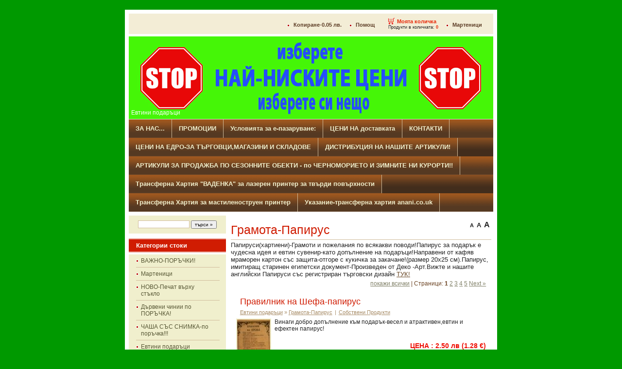

--- FILE ---
content_type: text/html; charset=utf-8
request_url: https://www.nai-evtino.com/?en_%D0%93%D1%80%D0%B0%D0%BC%D0%BE%D1%82%D0%B0-%D0%9F%D0%B0%D0%BF%D0%B8%D1%80%D1%83%D1%81,23
body_size: 6156
content:
<?xml version="1.0" encoding="utf-8"?>
<!DOCTYPE html PUBLIC "-//W3C//DTD XHTML 1.1//EN" "http://www.w3.org/TR/xhtml11/DTD/xhtml11.dtd">
<html xmlns="http://www.w3.org/1999/xhtml" xml:lang="en">

<head><meta http-equiv="Content-Type" content="text/html; charset=utf-8">
  <title>Грамота-Папирус - Най-евтини подаръци за празници!Грамота,чаша или икона-ТУК е салона!Сувенир 1 купи-цена за 100 вземи!</title>
  
  <meta name="Language" content="en" />
  <meta name="Description" content="Грамоти и папируси по поводи-рожден ден,имен ден,абитуриент,коледа,8-ми март,юбилей-или по Ваша поръчка." />
  <meta name="Keywords" content="Грамота, папирус, празник, подарък, папируси, евтино" />
  <meta name="Author" content="OpenSolution.org" />
  <meta http-equiv="Content-Style-Type" content="text/css" />

  <script type="text/javascript" src="core/common.js"></script>
  <script type="text/javascript" src="core/plugins.js"></script>
  <script type="text/javascript" src="core/prototype.lite.js"></script>
  <script type="text/javascript" src="core/moo.fx.js"></script>
  <script type="text/javascript" src="core/litebox-1.0.js"></script>
  <script type="text/javascript">
    <!--
    var cfBorderColor     = "#d1bd9d";
    var cfLangNoWord      = "Моля попълнете задължителните полета!";
    var cfLangMail        = "Въведете e-mail адрес";
    var cfWrongValue      = "Въведете коректни стойности";
    var cfToSmallValue    = "Стойността е много малка";
    var cfTxtToShort      = "Текста е много кратък";
    var lbImage           = "Изображение";
    var lbOf              = "на";
    AddOnload( initLightbox );
    AddOnload( targetBlank );
    //-->
  </script>

  <style type="text/css">@import "templates/default.css";</style></head>
<body>
<div class="skiplink"><a href="#content" accesskey="2">Прескочи навигацията</a></div>
<div id="container">
  <div id="main">
    <div id="head1">
      <ul id="menu1"><li class="l1"><a href="?en_Копиране-0.05-лв.,35" >Копиране-0.05 лв.</a></li><li class="l2"><a href="?en_Помощ,5" >Помощ</a></li><li class="l3" id="basketMenu"><a href="?en_Моята-количка,18" >Моята количка</a><span>Продукти в количката:&nbsp;<strong>0</strong></span></li><li class="lL"><a href="?en_Мартеници,41" >Мартеници</a></li></ul>
    </div>
    <div id="head2">
      <div id="logo">
        <h2></h2>
      </div>
      <div id="navipath"><a href="?en_Евтини-подаръци,6">Евтини подаръци</a></div>
    </div>
    <div id="head3">
      <ul id="menu2"><li class="l1"><a href="?en_ЗА-НАС...,29" >ЗА НАС...</a></li><li class="l2"><a href="?en_ПРОМОЦИИ,3" >ПРОМОЦИИ</a></li><li class="l3"><a href="?en_Условията-за-e-пазаруване-,4" >Условията за e-пазаруване:</a></li><li class="l4"><a href="?en_ЦЕНИ-НА-доставката,30" >ЦЕНИ НА доставката</a></li><li class="l5"><a href="?en_КОНТАКТИ,2" >КОНТАКТИ</a></li><li class="l6"><a href="?en_ЦЕНИ-НА-ЕДРО-ЗА-ТЪРГОВЦИ-МАГАЗИНИ-И-СКЛАДОВЕ,51" >ЦЕНИ НА ЕДРО-ЗА ТЪРГОВЦИ,МАГАЗИНИ И СКЛАДОВЕ</a></li><li class="l7"><a href="?en_ДИСТРИБУЦИЯ-НА-НАШИТЕ-АРТИКУЛИ!,52" >ДИСТРИБУЦИЯ НА НАШИТЕ АРТИКУЛИ!</a></li><li class="l8"><a href="?en_АРТИКУЛИ-ЗА-ПРОДАЖБА-ПО-СЕЗОННИТЕ-ОБЕКТИ-по-ЧЕРНОМОРИЕТО-И-ЗИМНИТЕ-НИ-КУРОРТИ!!,57" >АРТИКУЛИ ЗА ПРОДАЖБА ПО  СЕЗОННИТЕ ОБЕКТИ - по ЧЕРНОМОРИЕТО И ЗИМНИТЕ НИ КУРОРТИ!!</a></li><li class="l9"><a href="?en_Трансферна-Хартия-ВАДЕНКА-за-лазерен-принтер-за-твърди-повърхности,70" >Трансферна Хартия &quot;ВАДЕНКА&quot; за лазерен принтер за твърди повърхности</a></li><li class="l10"><a href="?en_Трансферна-Хартия-за-мастиленоструен-принтер,69" >Трансферна Хартия за мастиленоструен принтер</a></li><li class="lL"><a href="?en_Указание-трансферна-хартия-anani.co.uk,71" >Указание-трансферна хартия anani.co.uk</a></li></ul>
    </div>
    <div id="body">
      <div id="column2">
        <!-- additional column, hidden in styles -->
      </div>
      
      <div id="column">
        <form method="post" action="?en_Намерени-резултати-,19" id="searchForm">
  <fieldset>
    <span><label for="търси">търси</label><input type="text" size="20" name="sPhrase" id="търси" value="" class="input" maxlength="100" /></span>
    <em><input type="submit" value="търси &raquo;" class="submit" /></em>
  </fieldset>
</form>
        <div id="menu3"><div class="type">Категории стоки</div><ul><li class="l1"><a href="?en_ВАЖНО-ПОРЪЧКИ!,64" >ВАЖНО-ПОРЪЧКИ!</a></li><li class="l2"><a href="?en_Мартеници,42" >Мартеници</a></li><li class="l3"><a href="?en_НОВО-Печат-върху-стъкло,58" >НОВО-Печат върху стъкло</a></li><li class="l4"><a href="?en_Дървени-чинии-по-ПОРЪЧКА!,55" >Дървени чинии по ПОРЪЧКА!</a></li><li class="l5"><a href="?en_ЧАША-СЪС-СНИМКА-по-поръчка!!!,48" >ЧАША СЪС СНИМКА-по поръчка!!!</a></li><li class="l6"><a href="?en_Евтини-подаръци,6" >Евтини подаръци</a><ul class="sub1"><li class="l1"><a href="?en_Чаши-с-надписи,22" >Чаши с надписи</a></li><li class="l2"><a href="?en_Чаши-ИКОНИ,53" >Чаши-ИКОНИ</a></li><li class="l3"><a href="?en_Чаши-с-имена,46" >Чаши с имена</a></li><li class="l4"><a href="?en_Чаша-футбол,27" >Чаша футбол</a></li><li class="l5"><a href="?en_Чаши-със-зодии,26" >Чаши със зодии</a></li><li class="l6"><a href="?en_Чаши-МУЗИКА,28" >Чаши-МУЗИКА</a></li><li class="l7"><a href="?en_Чаши-АВТО,54" >Чаши-АВТО</a></li><li class="l8"><a href="?en_Грамота-Папирус,23" class="selected">Грамота-Папирус</a></li><li class="l9"><a href="?en_Папирус-малък,24" >Папирус малък</a></li><li class="l10"><a href="?en_Касички,43" >Касички</a></li><li class="l11"><a href="?en_Фигури-керамика,44" >Фигури керамика</a></li><li class="lL"><a href="?en_Бонсай,45" >Бонсай</a></li></ul></li><li class="l7"><a href="?en_Икони,39" >Икони</a></li><li class="l8"><a href="?en_Сувенири-bg,7" >Сувенири BG</a><ul class="sub1"><li class="l1"><a href="?en_Битови-сувенири,16" >Битови сувенири</a></li><li class="l2"><a href="?en_Комплекти-Кухня,67" >Комплекти-Кухня</a></li><li class="l3"><a href="?en_Сувенирни-Кърпи,66" >Сувенирни Кърпи</a></li><li class="l4"><a href="?en_Картини,17" >Картини</a></li><li class="lL"><a href="?en_Чаши-bg,38" >Чаши BG</a></li></ul></li><li class="l9"><a href="?en_Битови-покривки,47" >Битови покривки</a></li><li class="l10"><a href="?en_Шапки,21" >Шапки</a><ul class="sub1"><li class="l1"><a href="?en_Бейзболки,36" >Бейзболки</a></li><li class="lL"><a href="?en_Идиотки,37" >Идиотки</a></li></ul></li><li class="l11"><a href="?en_Бижутерия,8" >Бижутерия</a><ul class="sub1"><li class="l1"><a href="?en_ЗА-ВСЕКИ,32" >ЗА ВСЕКИ</a><ul class="sub2"><li class="l1"><a href="?en_Гривни,56" >Гривни</a></li><li class="l2"><a href="?en_Гердани,33" >Гердани</a></li><li class="lL"><a href="?en_Обеци,34" >Обеци </a></li></ul></li><li class="lL"><a href="?en_Колекция-ЕЛИТ,31" >Колекция-ЕЛИТ</a></li></ul></li><li class="l12"><a href="?en_Евтини-стоки,40" >Евтини стоки</a></li><li class="lL"><a href="?en_КОЛЕДНИ-ПОДАРЪЦИ,59" >КОЛЕДНИ ПОДАРЪЦИ</a><ul class="sub1"><li class="l1"><a href="?en_Коледни-КЪСМЕТЧЕТА,65" >Коледни КЪСМЕТЧЕТА</a></li><li class="l2"><a href="?en_Коледни-чаши,60" >Коледни чаши</a></li><li class="l3"><a href="?en_Коледни-венчета,61" >Коледни венчета</a></li><li class="l4"><a href="?en_Коледни-покривки,62" >Коледни покривки</a></li><li class="lL"><a href="?en_Други-артикули,63" >Други артикули</a></li></ul></li></ul></div>
        <div id="menu4"><div class="type">Производител</div><ul><li class="l1"><a href="?en_Собствени-Продукти,9" >Собствени Продукти </a></li><li class="l2"><a href="?en_Китайски-стоки-не-може-без-тях,10" >Китайски стоки-не може без тях</a></li><li class="lL"><a href="?en_Сезонни-стоки,11" >Сезонни стоки</a></li></ul></div>
      </div>
      <div id="content"><div id="page">
  <div class="tS"><div><a href="javascript:txtSize( 0 )" class="tS0">A</a></div><div><a href="javascript:txtSize( 1 )" class="tS1">A</a></div><div><a href="javascript:txtSize( 2 )" class="tS2">A</a></div></div>
  
  
  
  <h3>Грамота-Папирус</h3>
  <div class="content" id="pageDescription"><p>Папируси(хартиени)-Грамоти и пожелания по всякакви поводи!Папирус за подарък е чудесна идея и евтин сувенир-като допълнение на подаръци!Направени от кафяв мраморен картон със защита-отгоре с кукичка за закачане!(размер 20x25 см).Папирус, имитиращ старинен египетски документ-Произведен от Деко -Арт.Вижте и нашите английски Папируси със регистриран търговски дизайн <a title="UK best supplier greeting cards." href="https://www.anani.uk/wholesale-greeting-cards" target="_blank">ТУК!</a></p></div>
  
  
  
  
  <ul id="products">
<li class="pages" id="pagesBefore"><a href="/?en_%D0%93%D1%80%D0%B0%D0%BC%D0%BE%D1%82%D0%B0-%D0%9F%D0%B0%D0%BF%D0%B8%D1%80%D1%83%D1%81,23&amp;bViewAll=true">покажи всички</a> | Страници:  <strong>1</strong>  <a href="?en_Грамота-Папирус,23,2">2</a>  <a href="?en_Грамота-Папирус,23,3">3</a>  <a href="?en_Грамота-Папирус,23,4">4</a>  <a href="?en_Грамота-Папирус,23,5">5</a>  <a href="?en_Грамота-Папирус,23,2" class="pNext">Next &raquo;</a></li><li class="l1"><h3><a href="?96,en_Правилник-на-Шефа-папирус">Правилник на Шефа-папирус</a></h3><h4><a href="?en_Евтини-подаръци,6">Евтини подаръци</a>&nbsp;&raquo;&nbsp;<a href="?en_Грамота-Папирус,23">Грамота-Папирус</a><em>|</em><a href="?en_Собствени-Продукти,9">Собствени Продукти </a></h4><div class="photo"><a href="?96,en_Правилник-на-Шефа-папирус"><img src="files/100/Правилник-на-Шефа-папирус.jpg" alt="Правилник на шефа" /></a></div><h5><p>Винаги добро допълнение към подарък-весел и атрактивен,евтин и ефектен папирус!</p></h5><div class="noPrice"><strong>ЦЕНА : 2.50 лв (1.28 €)</strong></div></li><li class="l2"><h3><a href="?97,en_Правилник-на-Подчинения-папирус">Правилник на Подчинения-папирус</a></h3><h4><a href="?en_Евтини-подаръци,6">Евтини подаръци</a>&nbsp;&raquo;&nbsp;<a href="?en_Грамота-Папирус,23">Грамота-Папирус</a><em>|</em><a href="?en_Собствени-Продукти,9">Собствени Продукти </a></h4><div class="photo"><a href="?97,en_Правилник-на-Подчинения-папирус"><img src="files/100/Правилник-на-Подчинения-папирус.jpg" alt="Правилник на Подчинения-папирус" /></a></div><h5><p>Подчинения е не само прецакан-той много често е по хитър от Шефа!</p></h5><div class="noPrice"><strong>ЦЕНА : 2.50 лв (1.28 €)</strong></div></li><li class="l3"><h3><a href="?98,en_Грамота-за-пиянско-образование-папирус">Грамота за пиянско образование-папирус</a></h3><h4><a href="?en_Евтини-подаръци,6">Евтини подаръци</a>&nbsp;&raquo;&nbsp;<a href="?en_Грамота-Папирус,23">Грамота-Папирус</a><em>|</em><a href="?en_Собствени-Продукти,9">Собствени Продукти </a></h4><div class="photo"><a href="?98,en_Грамота-за-пиянско-образование-папирус"><img src="files/100/Грамота-за-пиянско-образование-папирус.jpg" alt="Грамота за пиянско образование-папирус" /></a></div><h5><p>Винаги актуална и дискутирана тема-на която може да се пошегуваме и забавляваме!Папирус закачка!</p></h5><div class="noPrice"><strong>ЦЕНА : 2.50 лв (1.28 €)</strong></div></li><li class="l4"><h3><a href="?99,en_Грамота-Любовник-на-годината">Грамота-Любовник на годината</a></h3><h4><a href="?en_Евтини-подаръци,6">Евтини подаръци</a>&nbsp;&raquo;&nbsp;<a href="?en_Грамота-Папирус,23">Грамота-Папирус</a><em>|</em><a href="?en_Собствени-Продукти,9">Собствени Продукти </a></h4><div class="photo"><a href="?99,en_Грамота-Любовник-на-годината"><img src="files/100/Грамота-Любовник-на-годината.jpg" alt="Любовник на годината" /></a></div><h5><p>Много настроение и весел заряд към всеки подарък-с папирусите на Деко АРТ.</p></h5><div class="noPrice"><strong>ЦЕНА : 2.50 лв (1.28 €)</strong></div></li><li class="l5"><h3><a href="?100,en_Грамота-Любовница-на-годината">Грамота-Любовница на годината</a></h3><h4><a href="?en_Евтини-подаръци,6">Евтини подаръци</a>&nbsp;&raquo;&nbsp;<a href="?en_Грамота-Папирус,23">Грамота-Папирус</a><em>|</em><a href="?en_Собствени-Продукти,9">Собствени Продукти </a></h4><div class="photo"><a href="?100,en_Грамота-Любовница-на-годината"><img src="files/100/Грамота-Любовница-на-годината.jpg" alt="Грамота-Любовница на годината" /></a></div><h5><p>Папирус-закачка за всеки с чувство за хумор!</p></h5><div class="noPrice"><strong>ЦЕНА : 2.50 лв (1.28 €)</strong></div></li><li class="l6"><h3><a href="?101,en_Грамота-Съпруга-на-годината(папирус)">Грамота-Съпруга на годината(папирус)</a></h3><h4><a href="?en_Евтини-подаръци,6">Евтини подаръци</a>&nbsp;&raquo;&nbsp;<a href="?en_Грамота-Папирус,23">Грамота-Папирус</a><em>|</em><a href="?en_Собствени-Продукти,9">Собствени Продукти </a></h4><div class="photo"><a href="?101,en_Грамота-Съпруга-на-годината(папирус)"><img src="files/100/Грамота-Съпруга-на-годината(папирус).jpg" alt="Грамота-Съпруга на годината(папирус)" /></a></div><h5><p>Весело допълнение към всеки Ваш подарък по конкретния повод!</p></h5><div class="noPrice"><strong>ЦЕНА : 2.50 лв (1.28 €)</strong></div></li><li class="l7"><h3><a href="?102,en_Грамота-Съпруг-на-годината(папирус)">Грамота-Съпруг на годината(папирус)</a></h3><h4><a href="?en_Евтини-подаръци,6">Евтини подаръци</a>&nbsp;&raquo;&nbsp;<a href="?en_Грамота-Папирус,23">Грамота-Папирус</a><em>|</em><a href="?en_Собствени-Продукти,9">Собствени Продукти </a></h4><div class="photo"><a href="?102,en_Грамота-Съпруг-на-годината(папирус)"><img src="files/100/Грамота-Съпруг-на-годината(папирус).jpg" alt="Грамота-Съпруг на годината(папирус)" /></a></div><h5><p>Ако искате да развеселите някой-папируса е чудесен начин за дребно внимание и ефектен подарък!</p></h5><div class="noPrice"><strong>ЦЕНА : 2.50 лв (1.28 €)</strong></div></li><li class="l8"><h3><a href="?103,en_Папирус-10-те-закона-на-живота">Папирус-10-те закона на живота</a></h3><h4><a href="?en_Евтини-подаръци,6">Евтини подаръци</a>&nbsp;&raquo;&nbsp;<a href="?en_Грамота-Папирус,23">Грамота-Папирус</a><em>|</em><a href="?en_Собствени-Продукти,9">Собствени Продукти </a></h4><div class="photo"><a href="?103,en_Папирус-10-те-закона-на-живота"><img src="files/100/Папирус-10-те-закона-на-живота.jpg" alt="Папирус-10-те закона на живота" /></a></div><h5><p>Както забавен,така и житейски изпитан текст-папирус за хора с философия за живота си!</p></h5><div class="noPrice"><strong>ЦЕНА : 2.50 лв (1.28 €)</strong></div></li><li class="l9"><h3><a href="?104,en_Папирус-Дузина-рози-за-моята-любов">Папирус-Дузина рози за моята любов</a></h3><h4><a href="?en_Евтини-подаръци,6">Евтини подаръци</a>&nbsp;&raquo;&nbsp;<a href="?en_Грамота-Папирус,23">Грамота-Папирус</a><em>|</em><a href="?en_Собствени-Продукти,9">Собствени Продукти </a></h4><div class="photo"><a href="?104,en_Папирус-Дузина-рози-за-моята-любов"><img src="files/100/Папирус-Дузина-рози-за-моята-любов.jpg" alt="Дузина рози за моята любов" /></a></div><h5><p>Леко шеговито любовно послание към любимия човек-папирус обяснение!</p></h5><div class="noPrice"><strong>ЦЕНА : 2.50 лв (1.28 €)</strong></div></li><li class="l10"><h3><a href="?105,en_Грамота-Научен-анализ-на-женски-индивид">Грамота-Научен анализ на женски индивид</a></h3><h4><a href="?en_Евтини-подаръци,6">Евтини подаръци</a>&nbsp;&raquo;&nbsp;<a href="?en_Грамота-Папирус,23">Грамота-Папирус</a><em>|</em><a href="?en_Собствени-Продукти,9">Собствени Продукти </a></h4><div class="photo"><a href="?105,en_Грамота-Научен-анализ-на-женски-индивид"><img src="files/100/Грамота-Научен-анализ-на-женски-индивид.jpg" alt="Грамота-Научен анализ на женски индивид" /></a></div><h5><p>За да се подложи на анализ-жената е психологически по-здраво устояваща на всичко в живота-весели и интересни прозрения,събрани в този папирус!</p></h5><div class="noPrice"><strong>ЦЕНА : 2.50 лв (1.28 €)</strong></div></li><li class="l11"><h3><a href="?106,en_Грамота-Ако-силно-обичаш-нещо-пусни-го-на-свобода">Грамота-Ако силно обичаш нещо-пусни го на свобода</a></h3><h4><a href="?en_Евтини-подаръци,6">Евтини подаръци</a>&nbsp;&raquo;&nbsp;<a href="?en_Грамота-Папирус,23">Грамота-Папирус</a><em>|</em><a href="?en_Собствени-Продукти,9">Собствени Продукти </a></h4><div class="photo"><a href="?106,en_Грамота-Ако-силно-обичаш-нещо-пусни-го-на-свобода"><img src="files/100/Грамота-Ако-силно-обичаш-нещо-пусни-го-на-свобода.jpg" alt="Грамота-Ако силно обичаш нещо-пусни го на свобода" /></a></div><h5><p>Древна философия-особено актуална в нашето забързано ежедневие!</p></h5><div class="noPrice"><strong>ЦЕНА : 2.50 лв (1.28 €)</strong></div></li><li class="l12"><h3><a href="?107,en_Грамота-Хакер-№1">Грамота Хакер №1</a></h3><h4><a href="?en_Евтини-подаръци,6">Евтини подаръци</a>&nbsp;&raquo;&nbsp;<a href="?en_Грамота-Папирус,23">Грамота-Папирус</a><em>|</em><a href="?en_Собствени-Продукти,9">Собствени Продукти </a></h4><div class="photo"><a href="?107,en_Грамота-Хакер-№1"><img src="files/100/Грамота-Хакер-№1.jpg" alt="Грамота Хакер №1" /></a></div><h5><p>Идеално допълнение към подарък за тези-които четат само от монитора кодове и програми-папирус закачка!</p></h5><div class="noPrice"><strong>ЦЕНА : 2.50 лв (1.28 €)</strong></div></li><li class="l13"><h3><a href="?108,en_Пожелание-за-нов-Дом">Пожелание за нов Дом</a></h3><h4><a href="?en_Евтини-подаръци,6">Евтини подаръци</a>&nbsp;&raquo;&nbsp;<a href="?en_Грамота-Папирус,23">Грамота-Папирус</a><em>|</em><a href="?en_Собствени-Продукти,9">Собствени Продукти </a></h4><div class="photo"><a href="?108,en_Пожелание-за-нов-Дом"><img src="files/100/Пожелание-за-нов-Дом.jpg" alt="Пожелание за нов Дом" /></a></div><h5><p>За всички новодомци има вече решение-нашето стихотворение:)</p></h5><div class="noPrice"><strong>ЦЕНА : 2.50 лв (1.28 €)</strong></div></li><li class="l14"><h3><a href="?109,en_Господи-дари-ме-със-силата...">Господи,дари ме със силата...</a></h3><h4><a href="?en_Евтини-подаръци,6">Евтини подаръци</a>&nbsp;&raquo;&nbsp;<a href="?en_Грамота-Папирус,23">Грамота-Папирус</a><em>|</em><a href="?en_Собствени-Продукти,9">Собствени Продукти </a></h4><h5><p>Жизнена философия-изпитана векове назад-нека да краси като древен папирус дома на Ваш приятел!</p></h5><div class="noPrice"><strong>ЦЕНА : 2.50 лв (1.28 €)</strong></div></li><li class="l15"><h3><a href="?110,en_Грамота-Ние-можещите...-">Грамота &quot;Ние можещите...&quot;</a></h3><h4><a href="?en_Евтини-подаръци,6">Евтини подаръци</a>&nbsp;&raquo;&nbsp;<a href="?en_Грамота-Папирус,23">Грамота-Папирус</a><em>|</em><a href="?en_Собствени-Продукти,9">Собствени Продукти </a></h4><div class="photo"><a href="?110,en_Грамота-Ние-можещите...-"><img src="files/100/Грамота-Ние-можещите...-.jpg" alt="Грамота &quot;Ние можещите...&quot;" /></a></div><h5><p>Весело прозрение за краткото и смислено съществуване на всеки един от нас-запечатано в папирус!</p></h5><div class="noPrice"><strong>ЦЕНА : 2.50 лв (1.28 €)</strong></div></li><li class="l16"><h3><a href="?111,en_Папирус-Как-да-убедите-хората-да-мислят-като-Вас">Папирус-Как да убедите хората да мислят като Вас</a></h3><h4><a href="?en_Евтини-подаръци,6">Евтини подаръци</a>&nbsp;&raquo;&nbsp;<a href="?en_Грамота-Папирус,23">Грамота-Папирус</a><em>|</em><a href="?en_Собствени-Продукти,9">Собствени Продукти </a></h4><div class="photo"><a href="?111,en_Папирус-Как-да-убедите-хората-да-мислят-като-Вас"><img src="files/100/Папирус-Как-да-убедите-хората-да-мислят-като-Вас.jpg" alt="Папирус-Как да убедите хората да мислят като Вас" /></a></div><h5><p>Къде закачка,къде вярно-истината ще е някъде в средата-написана в грамотата.</p></h5><div class="noPrice"><strong>ЦЕНА : 2.50 лв (1.28 €)</strong></div></li><li class="l17"><h3><a href="?112,en_Грамота-За-Приятели">Грамота За Приятели</a></h3><h4><a href="?en_Евтини-подаръци,6">Евтини подаръци</a>&nbsp;&raquo;&nbsp;<a href="?en_Грамота-Папирус,23">Грамота-Папирус</a><em>|</em><a href="?en_Собствени-Продукти,9">Собствени Продукти </a></h4><div class="photo"><a href="?112,en_Грамота-За-Приятели"><img src="files/100/Грамота-За-Приятели.jpg" alt="Грамота За Приятели" /></a></div><h5><p>Вечната тема за приятели-синтезирано послание папирус към тези,без които не можем!</p></h5><div class="noPrice"><strong>ЦЕНА : 2.50 лв (1.28 €)</strong></div></li><li class="l18"><h3><a href="?113,en_Пожелание-такъв-приятел-ми-трябва">Пожелание-такъв приятел ми трябва</a></h3><h4><a href="?en_Евтини-подаръци,6">Евтини подаръци</a>&nbsp;&raquo;&nbsp;<a href="?en_Грамота-Папирус,23">Грамота-Папирус</a><em>|</em><a href="?en_Собствени-Продукти,9">Собствени Продукти </a></h4><h5><p>Благодаря,че си ми приятел-папирус(не само закачка) а и задължение!</p></h5><div class="noPrice"><strong>ЦЕНА : 2.50 лв (1.28 €)</strong></div></li><li class="l19"><h3><a href="?114,en_Пожелание-Искам-аз-да-съм-причината">Пожелание Искам аз да съм причината</a></h3><h4><a href="?en_Евтини-подаръци,6">Евтини подаръци</a>&nbsp;&raquo;&nbsp;<a href="?en_Грамота-Папирус,23">Грамота-Папирус</a><em>|</em><a href="?en_Собствени-Продукти,9">Собствени Продукти </a></h4><div class="photo"><a href="?114,en_Пожелание-Искам-аз-да-съм-причината"><img src="files/100/Пожелание-Искам-аз-да-съм-причината.jpg" alt="Пожелание Искам аз да съм причината" /></a></div><h5><p>Леко и нежно послание за вярност и любов-папирус с много чувство!</p></h5><div class="noPrice"><strong>ЦЕНА : 2.50 лв (1.28 €)</strong></div></li><li class="l20"><h3><a href="?115,en_Папирус-Щастлив-съвместен-живот">Папирус Щастлив съвместен живот</a></h3><h4><a href="?en_Евтини-подаръци,6">Евтини подаръци</a>&nbsp;&raquo;&nbsp;<a href="?en_Грамота-Папирус,23">Грамота-Папирус</a><em>|</em><a href="?en_Собствени-Продукти,9">Собствени Продукти </a></h4><div class="photo"><a href="?115,en_Папирус-Щастлив-съвместен-живот"><img src="files/100/Папирус-Щастлив-съвместен-живот.jpg" alt="Папирус Щастлив съвместен живот" /></a></div><h5><p>Пожелание за красиво и благородно съвместно съжителство!</p></h5><div class="noPrice"><strong>ЦЕНА : 2.50 лв (1.28 €)</strong></div></li><li class="pages" id="pagesAfter"><a href="/?en_%D0%93%D1%80%D0%B0%D0%BC%D0%BE%D1%82%D0%B0-%D0%9F%D0%B0%D0%BF%D0%B8%D1%80%D1%83%D1%81,23&amp;bViewAll=true">покажи всички</a> | Страници:  <strong>1</strong>  <a href="?en_Грамота-Папирус,23,2">2</a>  <a href="?en_Грамота-Папирус,23,3">3</a>  <a href="?en_Грамота-Папирус,23,4">4</a>  <a href="?en_Грамота-Папирус,23,5">5</a>  <a href="?en_Грамота-Папирус,23,2" class="pNext">Next &raquo;</a></li>
</ul>
  
  
</div><div id="options"><div class="print"><a href="javascript:window.print();">Печатай</a></div><div class="back"><a href="javascript:history.back();">&laquo; Обратно</a></div></div>
      </div>
    </div>
    <div id="foot">
      <div id="copy">Всички права запазени!</div>
      <!-- 
        LICENSE REQUIREMENTS - DONT DELETE/HIDE LINK "powered by Quick.Cart" TO www.OpenSolution.org
      -->
      <div class="foot" id="powered"><a href="http://opensolution.org/">Powered by <strong>Quick.Cart</strong></a></div>
    </div>

    <div class="clear">&nbsp;</div>
  </div>
</div>

</body>
</html>